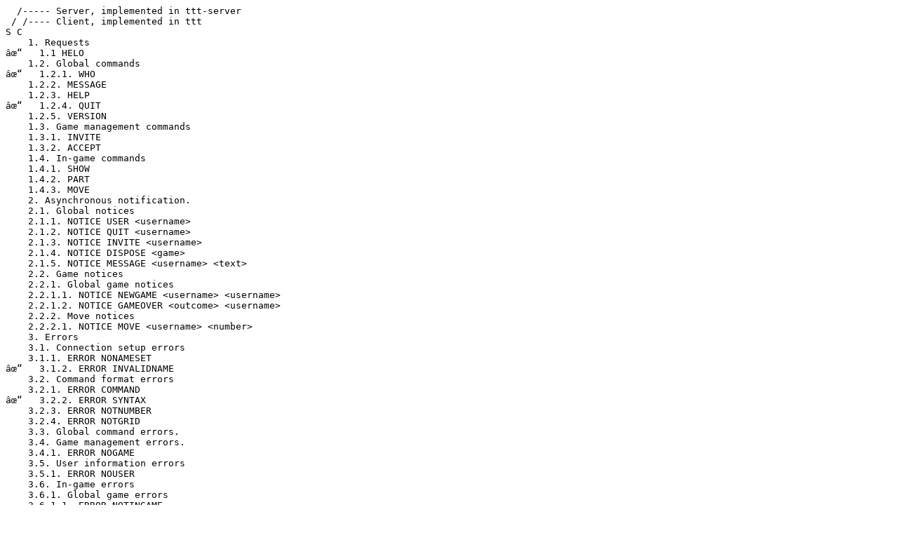

--- FILE ---
content_type: text/plain; charset=ISO-8859-1
request_url: https://git.cworth.org/git?p=ttt;a=blob_plain;f=TODO;hb=65526318e1c88d56bd1a78d072c4d38252dbd864
body_size: 553
content:
  /----- Server, implemented in ttt-server
 / /---- Client, implemented in ttt
S C
    1. Requests
âœ“   1.1 HELO
    1.2. Global commands
âœ“   1.2.1. WHO
    1.2.2. MESSAGE
    1.2.3. HELP
âœ“   1.2.4. QUIT
    1.2.5. VERSION
    1.3. Game management commands
    1.3.1. INVITE
    1.3.2. ACCEPT
    1.4. In-game commands
    1.4.1. SHOW
    1.4.2. PART
    1.4.3. MOVE
    2. Asynchronous notification.  
    2.1. Global notices
    2.1.1. NOTICE USER <username>
    2.1.2. NOTICE QUIT <username>
    2.1.3. NOTICE INVITE <username>
    2.1.4. NOTICE DISPOSE <game>
    2.1.5. NOTICE MESSAGE <username> <text>
    2.2. Game notices
    2.2.1. Global game notices
    2.2.1.1. NOTICE NEWGAME <username> <username>
    2.2.1.2. NOTICE GAMEOVER <outcome> <username>
    2.2.2. Move notices
    2.2.2.1. NOTICE MOVE <username> <number>
    3. Errors
    3.1. Connection setup errors
    3.1.1. ERROR NONAMESET
âœ“   3.1.2. ERROR INVALIDNAME
    3.2. Command format errors
    3.2.1. ERROR COMMAND
âœ“   3.2.2. ERROR SYNTAX
    3.2.3. ERROR NOTNUMBER
    3.2.4. ERROR NOTGRID
    3.3. Global command errors.
    3.4. Game management errors.
    3.4.1. ERROR NOGAME
    3.5. User information errors
    3.5.1. ERROR NOUSER
    3.6. In-game errors
    3.6.1. Global game errors
    3.6.1.1. ERROR NOTINGAME
    3.6.1.2. ERROR NOTPLAYING
    3.6.2. Moving errors 
    3.6.2.1. ERROR NOTYOURTURN

